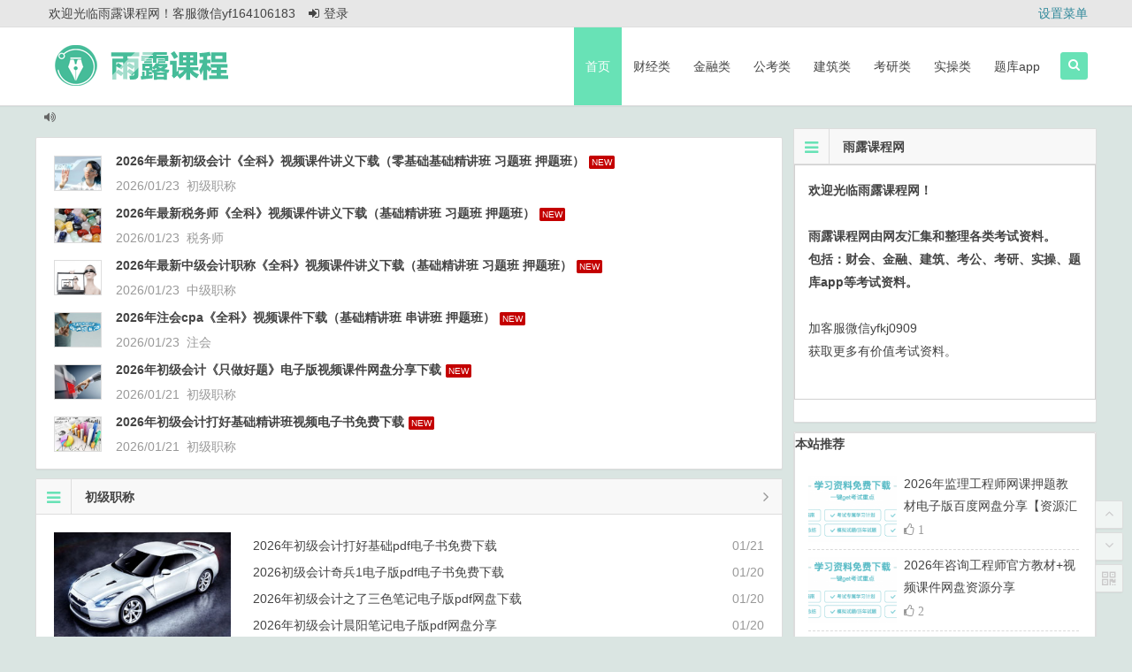

--- FILE ---
content_type: text/html; charset=UTF-8
request_url: https://www.yulukc.com/?paged=48
body_size: 17545
content:
<!DOCTYPE html>
<html lang="zh-CN">
<head>
<meta charset="UTF-8">
<meta name="viewport" content="width=device-width, initial-scale=1.0, minimum-scale=1.0, maximum-scale=1.0, user-scalable=no">
<meta http-equiv="Cache-Control" content="no-transform" />
<meta http-equiv="Cache-Control" content="no-siteapp" />
<title>雨露课程网 | 知识学习分享网 - 第48页</title>
<meta name="description" content="雨露课程网提供初级会计,中级会计,注会CPA,税务师,会计实操等学习资料分享" />
<meta name="keywords" content="会计知识分享网 " />
<link rel="shortcut icon" href="https://www.yulukc.com/wp-content/uploads/2022/03/favicon-4.ico">
<link rel="apple-touch-icon" sizes="114x114" href="https://www.yulukc.com/wp-content/uploads/2022/03/favicon-4.ico" />
<link rel="profile" href="http://gmpg.org/xfn/11">
<link rel="pingback" href="https://www.yulukc.com/xmlrpc.php">
<!--[if lt IE 9]>
<script src="https://www.yulukc.com/wp-content/themes/begin4.4/js/html5.js"></script>
<script src="https://www.yulukc.com/wp-content/themes/begin4.4/js/css3-mediaqueries.js"></script>
<![endif]-->
<meta name='robots' content='max-image-preview:large' />
<link rel='stylesheet' id='wp-block-library-css' href='https://www.yulukc.com/wp-includes/css/dist/block-library/style.min.css?ver=6.2.8' type='text/css' media='all' />
<link rel='stylesheet' id='classic-theme-styles-css' href='https://www.yulukc.com/wp-includes/css/classic-themes.min.css?ver=6.2.8' type='text/css' media='all' />
<style id='global-styles-inline-css' type='text/css'>
body{--wp--preset--color--black: #000000;--wp--preset--color--cyan-bluish-gray: #abb8c3;--wp--preset--color--white: #ffffff;--wp--preset--color--pale-pink: #f78da7;--wp--preset--color--vivid-red: #cf2e2e;--wp--preset--color--luminous-vivid-orange: #ff6900;--wp--preset--color--luminous-vivid-amber: #fcb900;--wp--preset--color--light-green-cyan: #7bdcb5;--wp--preset--color--vivid-green-cyan: #00d084;--wp--preset--color--pale-cyan-blue: #8ed1fc;--wp--preset--color--vivid-cyan-blue: #0693e3;--wp--preset--color--vivid-purple: #9b51e0;--wp--preset--gradient--vivid-cyan-blue-to-vivid-purple: linear-gradient(135deg,rgba(6,147,227,1) 0%,rgb(155,81,224) 100%);--wp--preset--gradient--light-green-cyan-to-vivid-green-cyan: linear-gradient(135deg,rgb(122,220,180) 0%,rgb(0,208,130) 100%);--wp--preset--gradient--luminous-vivid-amber-to-luminous-vivid-orange: linear-gradient(135deg,rgba(252,185,0,1) 0%,rgba(255,105,0,1) 100%);--wp--preset--gradient--luminous-vivid-orange-to-vivid-red: linear-gradient(135deg,rgba(255,105,0,1) 0%,rgb(207,46,46) 100%);--wp--preset--gradient--very-light-gray-to-cyan-bluish-gray: linear-gradient(135deg,rgb(238,238,238) 0%,rgb(169,184,195) 100%);--wp--preset--gradient--cool-to-warm-spectrum: linear-gradient(135deg,rgb(74,234,220) 0%,rgb(151,120,209) 20%,rgb(207,42,186) 40%,rgb(238,44,130) 60%,rgb(251,105,98) 80%,rgb(254,248,76) 100%);--wp--preset--gradient--blush-light-purple: linear-gradient(135deg,rgb(255,206,236) 0%,rgb(152,150,240) 100%);--wp--preset--gradient--blush-bordeaux: linear-gradient(135deg,rgb(254,205,165) 0%,rgb(254,45,45) 50%,rgb(107,0,62) 100%);--wp--preset--gradient--luminous-dusk: linear-gradient(135deg,rgb(255,203,112) 0%,rgb(199,81,192) 50%,rgb(65,88,208) 100%);--wp--preset--gradient--pale-ocean: linear-gradient(135deg,rgb(255,245,203) 0%,rgb(182,227,212) 50%,rgb(51,167,181) 100%);--wp--preset--gradient--electric-grass: linear-gradient(135deg,rgb(202,248,128) 0%,rgb(113,206,126) 100%);--wp--preset--gradient--midnight: linear-gradient(135deg,rgb(2,3,129) 0%,rgb(40,116,252) 100%);--wp--preset--duotone--dark-grayscale: url('#wp-duotone-dark-grayscale');--wp--preset--duotone--grayscale: url('#wp-duotone-grayscale');--wp--preset--duotone--purple-yellow: url('#wp-duotone-purple-yellow');--wp--preset--duotone--blue-red: url('#wp-duotone-blue-red');--wp--preset--duotone--midnight: url('#wp-duotone-midnight');--wp--preset--duotone--magenta-yellow: url('#wp-duotone-magenta-yellow');--wp--preset--duotone--purple-green: url('#wp-duotone-purple-green');--wp--preset--duotone--blue-orange: url('#wp-duotone-blue-orange');--wp--preset--font-size--small: 13px;--wp--preset--font-size--medium: 20px;--wp--preset--font-size--large: 36px;--wp--preset--font-size--x-large: 42px;--wp--preset--spacing--20: 0.44rem;--wp--preset--spacing--30: 0.67rem;--wp--preset--spacing--40: 1rem;--wp--preset--spacing--50: 1.5rem;--wp--preset--spacing--60: 2.25rem;--wp--preset--spacing--70: 3.38rem;--wp--preset--spacing--80: 5.06rem;--wp--preset--shadow--natural: 6px 6px 9px rgba(0, 0, 0, 0.2);--wp--preset--shadow--deep: 12px 12px 50px rgba(0, 0, 0, 0.4);--wp--preset--shadow--sharp: 6px 6px 0px rgba(0, 0, 0, 0.2);--wp--preset--shadow--outlined: 6px 6px 0px -3px rgba(255, 255, 255, 1), 6px 6px rgba(0, 0, 0, 1);--wp--preset--shadow--crisp: 6px 6px 0px rgba(0, 0, 0, 1);}:where(.is-layout-flex){gap: 0.5em;}body .is-layout-flow > .alignleft{float: left;margin-inline-start: 0;margin-inline-end: 2em;}body .is-layout-flow > .alignright{float: right;margin-inline-start: 2em;margin-inline-end: 0;}body .is-layout-flow > .aligncenter{margin-left: auto !important;margin-right: auto !important;}body .is-layout-constrained > .alignleft{float: left;margin-inline-start: 0;margin-inline-end: 2em;}body .is-layout-constrained > .alignright{float: right;margin-inline-start: 2em;margin-inline-end: 0;}body .is-layout-constrained > .aligncenter{margin-left: auto !important;margin-right: auto !important;}body .is-layout-constrained > :where(:not(.alignleft):not(.alignright):not(.alignfull)){max-width: var(--wp--style--global--content-size);margin-left: auto !important;margin-right: auto !important;}body .is-layout-constrained > .alignwide{max-width: var(--wp--style--global--wide-size);}body .is-layout-flex{display: flex;}body .is-layout-flex{flex-wrap: wrap;align-items: center;}body .is-layout-flex > *{margin: 0;}:where(.wp-block-columns.is-layout-flex){gap: 2em;}.has-black-color{color: var(--wp--preset--color--black) !important;}.has-cyan-bluish-gray-color{color: var(--wp--preset--color--cyan-bluish-gray) !important;}.has-white-color{color: var(--wp--preset--color--white) !important;}.has-pale-pink-color{color: var(--wp--preset--color--pale-pink) !important;}.has-vivid-red-color{color: var(--wp--preset--color--vivid-red) !important;}.has-luminous-vivid-orange-color{color: var(--wp--preset--color--luminous-vivid-orange) !important;}.has-luminous-vivid-amber-color{color: var(--wp--preset--color--luminous-vivid-amber) !important;}.has-light-green-cyan-color{color: var(--wp--preset--color--light-green-cyan) !important;}.has-vivid-green-cyan-color{color: var(--wp--preset--color--vivid-green-cyan) !important;}.has-pale-cyan-blue-color{color: var(--wp--preset--color--pale-cyan-blue) !important;}.has-vivid-cyan-blue-color{color: var(--wp--preset--color--vivid-cyan-blue) !important;}.has-vivid-purple-color{color: var(--wp--preset--color--vivid-purple) !important;}.has-black-background-color{background-color: var(--wp--preset--color--black) !important;}.has-cyan-bluish-gray-background-color{background-color: var(--wp--preset--color--cyan-bluish-gray) !important;}.has-white-background-color{background-color: var(--wp--preset--color--white) !important;}.has-pale-pink-background-color{background-color: var(--wp--preset--color--pale-pink) !important;}.has-vivid-red-background-color{background-color: var(--wp--preset--color--vivid-red) !important;}.has-luminous-vivid-orange-background-color{background-color: var(--wp--preset--color--luminous-vivid-orange) !important;}.has-luminous-vivid-amber-background-color{background-color: var(--wp--preset--color--luminous-vivid-amber) !important;}.has-light-green-cyan-background-color{background-color: var(--wp--preset--color--light-green-cyan) !important;}.has-vivid-green-cyan-background-color{background-color: var(--wp--preset--color--vivid-green-cyan) !important;}.has-pale-cyan-blue-background-color{background-color: var(--wp--preset--color--pale-cyan-blue) !important;}.has-vivid-cyan-blue-background-color{background-color: var(--wp--preset--color--vivid-cyan-blue) !important;}.has-vivid-purple-background-color{background-color: var(--wp--preset--color--vivid-purple) !important;}.has-black-border-color{border-color: var(--wp--preset--color--black) !important;}.has-cyan-bluish-gray-border-color{border-color: var(--wp--preset--color--cyan-bluish-gray) !important;}.has-white-border-color{border-color: var(--wp--preset--color--white) !important;}.has-pale-pink-border-color{border-color: var(--wp--preset--color--pale-pink) !important;}.has-vivid-red-border-color{border-color: var(--wp--preset--color--vivid-red) !important;}.has-luminous-vivid-orange-border-color{border-color: var(--wp--preset--color--luminous-vivid-orange) !important;}.has-luminous-vivid-amber-border-color{border-color: var(--wp--preset--color--luminous-vivid-amber) !important;}.has-light-green-cyan-border-color{border-color: var(--wp--preset--color--light-green-cyan) !important;}.has-vivid-green-cyan-border-color{border-color: var(--wp--preset--color--vivid-green-cyan) !important;}.has-pale-cyan-blue-border-color{border-color: var(--wp--preset--color--pale-cyan-blue) !important;}.has-vivid-cyan-blue-border-color{border-color: var(--wp--preset--color--vivid-cyan-blue) !important;}.has-vivid-purple-border-color{border-color: var(--wp--preset--color--vivid-purple) !important;}.has-vivid-cyan-blue-to-vivid-purple-gradient-background{background: var(--wp--preset--gradient--vivid-cyan-blue-to-vivid-purple) !important;}.has-light-green-cyan-to-vivid-green-cyan-gradient-background{background: var(--wp--preset--gradient--light-green-cyan-to-vivid-green-cyan) !important;}.has-luminous-vivid-amber-to-luminous-vivid-orange-gradient-background{background: var(--wp--preset--gradient--luminous-vivid-amber-to-luminous-vivid-orange) !important;}.has-luminous-vivid-orange-to-vivid-red-gradient-background{background: var(--wp--preset--gradient--luminous-vivid-orange-to-vivid-red) !important;}.has-very-light-gray-to-cyan-bluish-gray-gradient-background{background: var(--wp--preset--gradient--very-light-gray-to-cyan-bluish-gray) !important;}.has-cool-to-warm-spectrum-gradient-background{background: var(--wp--preset--gradient--cool-to-warm-spectrum) !important;}.has-blush-light-purple-gradient-background{background: var(--wp--preset--gradient--blush-light-purple) !important;}.has-blush-bordeaux-gradient-background{background: var(--wp--preset--gradient--blush-bordeaux) !important;}.has-luminous-dusk-gradient-background{background: var(--wp--preset--gradient--luminous-dusk) !important;}.has-pale-ocean-gradient-background{background: var(--wp--preset--gradient--pale-ocean) !important;}.has-electric-grass-gradient-background{background: var(--wp--preset--gradient--electric-grass) !important;}.has-midnight-gradient-background{background: var(--wp--preset--gradient--midnight) !important;}.has-small-font-size{font-size: var(--wp--preset--font-size--small) !important;}.has-medium-font-size{font-size: var(--wp--preset--font-size--medium) !important;}.has-large-font-size{font-size: var(--wp--preset--font-size--large) !important;}.has-x-large-font-size{font-size: var(--wp--preset--font-size--x-large) !important;}
.wp-block-navigation a:where(:not(.wp-element-button)){color: inherit;}
:where(.wp-block-columns.is-layout-flex){gap: 2em;}
.wp-block-pullquote{font-size: 1.5em;line-height: 1.6;}
</style>
<link rel='stylesheet' id='begin-style-css' href='https://www.yulukc.com/wp-content/themes/begin4.4/style.css?ver=4.4' type='text/css' media='all' />
<link rel='stylesheet' id='fonts-css' href='https://www.yulukc.com/wp-content/themes/begin4.4/css/fonts.css?ver=2017.03.20' type='text/css' media='all' />
<link rel='stylesheet' id='dw-css' href='https://www.yulukc.com/wp-content/themes/begin4.4/css/dw.css?ver=2017.03.20' type='text/css' media='all' />
<script type='text/javascript' src='https://www.yulukc.com/wp-content/themes/begin4.4/js/jquery.min.js?ver=1.10.1' id='jquery-js'></script>
<script type='text/javascript' async='async' src='https://www.yulukc.com/wp-content/themes/begin4.4/js/slides.js?ver=2017.03.20' id='slides-js'></script>
<script type='text/javascript' async='async' src='https://www.yulukc.com/wp-content/themes/begin4.4/js/jquery.qrcode.min.js?ver=2017.03.20' id='jquery.qrcode.min-js'></script>
<script type='text/javascript' async='async' src='https://www.yulukc.com/wp-content/themes/begin4.4/js/sticky.js?ver=1.6.0' id='sticky-js'></script>
<script type='text/javascript' src='https://www.yulukc.com/wp-content/themes/begin4.4/js/jquery-ias.js?ver=2.2.1' id='jquery-ias-js'></script>
<script type='text/javascript' async='async' src='https://www.yulukc.com/wp-content/themes/begin4.4/js/jquery.lazyload.js?ver=2017.03.20' id='lazyload-js'></script>
<script type='text/javascript' async='async' src='https://www.yulukc.com/wp-content/themes/begin4.4/js/tipso.js?ver=1.0.1' id='tipso-js'></script>
<script type='text/javascript' src='https://www.yulukc.com/wp-content/themes/begin4.4/js/script.js?ver=2017.03.20' id='script-js'></script>
<script type='text/javascript' async='async' src='https://www.yulukc.com/wp-content/themes/begin4.4/js/flexisel.js?ver=2017.03.20' id='flexisel-js'></script>
<style>#content, .header-sub, .top-nav, #top-menu, #mobile-nav, #main-search, #search-main, .breadcrumb, .footer-widget, .links-box {width: 1200px;}@media screen and (max-width: 1200px) {#content, .breadcrumb, .footer-widget, .links-box {width: 98%;}#top-menu{width: 98%;}.top-nav {width: 98%;}#main-search, #search-main, #mobile-nav {width: 98%;}.breadcrumb {width: 98%;}}</style><style>
a:hover,.top-menu a:hover,.show-more span,.cat-box .icon-cat,.single-content a,.single-content a:visited,#site-nav .down-menu > .current-menu-item > a,.entry-meta a,#site-nav .down-menu > .current-menu-item > a:hover,#site-nav .down-menu > li > a:hover,#site-nav .down-menu > li.sfHover > a, .cat-title .fa-bars,.widget-title .fa-bars,.at, .at a,#user-profile a:hover,#comments .fa-exclamation-circle, #comments .fa-check-square, #comments .fa-spinner, #comments .fa-pencil-square-o {color: #68e2b6;}
.sf-arrows > li > .sf-with-ul:focus:after,.sf-arrows > li:hover > .sf-with-ul:after,.sf-arrows > .sfHover > .sf-with-ul:after{border-top-color: #68e2b6;}
.thumbnail .cat,.format-cat,.format-img-cat {background: #68e2b6;opacity: 0.8;}
#login h1 a,.format-aside .post-format a,#searchform button,.li-icon-1,.li-icon-2,.li-icon-3,.new-icon, .title-l,.buttons a, .li-number, .post-format, .searchbar button {background: #68e2b6;}
.entry-more a, .qqonline a, #login input[type='submit'], .log-zd {background: #68e2b6;}
.entry-more a {	right: -1px;}
.entry-more a:hover {color: #fff;background: #595959;}
.entry-direct a:hover, #respond input[type='text']:focus, #respond textarea:focus {border: 1px solid #68e2b6;}
#down a,.page-links span,.reply a:hover,.widget_categories a:hover,.widget_links a:hover,#respond #submit:hover,.callbacks_tabs .callbacks_here a,#gallery .callbacks_here a,#fontsize:hover,.single-meta li a:hover,.meta-nav:hover,.nav-single i:hover, .widget_categories a:hover, .widget_links a:hover, .tagcloud a:hover, #sidebar .widget_nav_menu a:hover, .gr-cat-title a, .group-tab-hd .group-current, .img-tab-hd .img-current {background: #68e2b6;border: 1px solid #68e2b6;}
.comment-tool a, .link-all a:hover, .link-f a:hover, .ias-trigger-next a:hover, .type-cat a:hover, .type-cat a:hover, .child-cat a:hover {background: #68e2b6;border: 1px solid #68e2b6;}
#site-nav .down-menu > .current-menu-item > a, #site-nav .down-menu > .current-menu-item > a:hover,.deanm .deanm-main a {background: #68e2b6;}
.entry-header h1 {border-left: 5px solid #68e2b6;border-right: 5px solid #68e2b6;}
.slider-caption, .grid,icon-zan, .grid-cat, .entry-title-img, .header-sub h1 {background: #68e2b6;opacity: 0.9;}
@media screen and (min-width: 900px) {#scroll li a:hover, .nav-search {background: #68e2b6;border: 1px solid #68e2b6;}.custom-more a, .cat-more a,.author-m a {background: #68e2b6;}}
@media screen and (max-width: 900px) {#navigation-toggle:hover,.nav-search:hover,.mobile-login a:hover,.nav-mobile:hover, {color: #68e2b6;}}
@media screen and (min-width: 550px) {.pagination span.current, .pagination a:hover {background: #68e2b6;border: 1px solid #68e2b6;}}
@media screen and (max-width: 550px) {.pagination .prev,.pagination .next {background: #68e2b6;}}
.single-content h3, .single-content .directory {border-left: 5px solid #68e2b6;}
.page-links  a:hover span {background: #a3a3a3;border: 1px solid #a3a3a3;}
.single-content a:hover {color: #555;}
.format-aside .post-format a:hover,.cat-more a:hover,.custom-more a:hover {color: #fff;}</style><style type="text/css" id="custom-background-css">
body.custom-background { background-color: #dae5e2; }
</style>
	</head>
<body class="home blog paged custom-background paged-48">
<div id="page" class="hfeed site">
	<header id="masthead" class="site-header">

	<nav id="top-header">
		<div class="top-nav">
							<div id="user-profile">
					<div class="user-login">欢迎光临雨露课程网！客服微信yf164106183</div>
			
						<div class="nav-set">
			 	<div class="nav-login">
			 					<a href="https://www.yulukc.com/wp-login.php?redirect_to=https%3A%2F%2Fwww.yulukc.com" title="Login"><i class="fa fa-sign-in"></i>登录</a>
								</div>
			</div>
				<span class="weibo">
	<wb:follow-button uid="" width="67" height="24" ></wb:follow-button>
</span>	<div class="clear"></div>
</div>			
			<ul class="default-menu"><li><a href="https://www.yulukc.com/wp-admin/nav-menus.php">设置菜单</a></li></ul>		</div>
	</nav><!-- #top-header -->

	<div id="menu-box">
		<div id="top-menu">
			<span class="nav-search"><i class="fa fa-search"></i></span>
																		<span class="mobile-login"><a href="https://www.yulukc.com/wp-login.php?redirect_to=https%3A%2F%2Fwww.yulukc.com" title="Login"><i class="fa fa-user"></i></a></span>
																		<div class="logo-site">
																			<h1 class="site-title">
															<a href="https://www.yulukc.com/"><img src="http://www.yulukc.com/wp-content/uploads/2022/03/444.png" title="雨露课程网-会计类知识学习分享网站" alt="雨露课程网-会计类知识学习分享网站" rel="home" /><span class="site-name">雨露课程网-会计类知识学习分享网站</span></a>
													</h1>
														</div><!-- .logo-site -->

			<div id="site-nav-wrap">
				<div id="sidr-close"><a href="#sidr-close" class="toggle-sidr-close">×</a></div>
				<nav id="site-nav" class="main-nav">
															<a href="#sidr-main" id="navigation-toggle" class="bars"><i class="fa fa-bars"></i></a>
														<div class="menu-%e9%a6%96%e9%a1%b5-container"><ul id="menu-%e9%a6%96%e9%a1%b5" class="down-menu nav-menu"><li id="menu-item-239" class="menu-item menu-item-type-custom menu-item-object-custom current-menu-item menu-item-home menu-item-239"><a href="http://www.yulukc.com/">首页</a></li>
<li id="menu-item-209" class="menu-item menu-item-type-taxonomy menu-item-object-category menu-item-has-children menu-item-209"><a href="https://www.yulukc.com/?cat=9">财经类</a>
<ul class="sub-menu">
	<li id="menu-item-211" class="menu-item menu-item-type-taxonomy menu-item-object-category menu-item-211"><a href="https://www.yulukc.com/?cat=12">初级会计职称</a></li>
	<li id="menu-item-210" class="menu-item menu-item-type-taxonomy menu-item-object-category menu-item-210"><a href="https://www.yulukc.com/?cat=16">中级会计职称</a></li>
	<li id="menu-item-216" class="menu-item menu-item-type-taxonomy menu-item-object-category menu-item-216"><a href="https://www.yulukc.com/?cat=26">高级会计职称</a></li>
	<li id="menu-item-213" class="menu-item menu-item-type-taxonomy menu-item-object-category menu-item-213"><a href="https://www.yulukc.com/?cat=27">注会</a></li>
	<li id="menu-item-212" class="menu-item menu-item-type-taxonomy menu-item-object-category menu-item-212"><a href="https://www.yulukc.com/?cat=29">审计师</a></li>
	<li id="menu-item-214" class="menu-item menu-item-type-taxonomy menu-item-object-category menu-item-214"><a href="https://www.yulukc.com/?cat=28">税务师</a></li>
	<li id="menu-item-215" class="menu-item menu-item-type-taxonomy menu-item-object-category menu-item-215"><a href="https://www.yulukc.com/?cat=30">经济师</a></li>
	<li id="menu-item-358" class="menu-item menu-item-type-taxonomy menu-item-object-category menu-item-358"><a href="https://www.yulukc.com/?cat=101">资产评估师</a></li>
</ul>
</li>
<li id="menu-item-217" class="menu-item menu-item-type-taxonomy menu-item-object-category menu-item-has-children menu-item-217"><a href="https://www.yulukc.com/?cat=1">金融类</a>
<ul class="sub-menu">
	<li id="menu-item-219" class="menu-item menu-item-type-taxonomy menu-item-object-category menu-item-219"><a href="https://www.yulukc.com/?cat=31">基金从业</a></li>
	<li id="menu-item-220" class="menu-item menu-item-type-taxonomy menu-item-object-category menu-item-220"><a href="https://www.yulukc.com/?cat=32">证券从业</a></li>
	<li id="menu-item-221" class="menu-item menu-item-type-taxonomy menu-item-object-category menu-item-221"><a href="https://www.yulukc.com/?cat=22">银行从业</a></li>
	<li id="menu-item-218" class="menu-item menu-item-type-taxonomy menu-item-object-category menu-item-218"><a href="https://www.yulukc.com/?cat=33">司法考试</a></li>
</ul>
</li>
<li id="menu-item-201" class="menu-item menu-item-type-taxonomy menu-item-object-category menu-item-has-children menu-item-201"><a href="https://www.yulukc.com/?cat=15">公考类</a>
<ul class="sub-menu">
	<li id="menu-item-202" class="menu-item menu-item-type-taxonomy menu-item-object-category menu-item-202"><a href="https://www.yulukc.com/?cat=24">公务员考试</a></li>
	<li id="menu-item-203" class="menu-item menu-item-type-taxonomy menu-item-object-category menu-item-203"><a href="https://www.yulukc.com/?cat=25">教师资格</a></li>
	<li id="menu-item-3243" class="menu-item menu-item-type-taxonomy menu-item-object-category menu-item-3243"><a href="https://www.yulukc.com/?cat=1709">社工/遴选/事业单位</a></li>
</ul>
</li>
<li id="menu-item-206" class="menu-item menu-item-type-taxonomy menu-item-object-category menu-item-has-children menu-item-206"><a href="https://www.yulukc.com/?cat=10">建筑类</a>
<ul class="sub-menu">
	<li id="menu-item-340" class="menu-item menu-item-type-taxonomy menu-item-object-category menu-item-340"><a href="https://www.yulukc.com/?cat=92">一建</a></li>
	<li id="menu-item-207" class="menu-item menu-item-type-taxonomy menu-item-object-category menu-item-207"><a href="https://www.yulukc.com/?cat=21">二建</a></li>
	<li id="menu-item-341" class="menu-item menu-item-type-taxonomy menu-item-object-category menu-item-341"><a href="https://www.yulukc.com/?cat=93">消防/造价/环评/咨询/监理等</a></li>
</ul>
</li>
<li id="menu-item-208" class="menu-item menu-item-type-taxonomy menu-item-object-category menu-item-208"><a href="https://www.yulukc.com/?cat=14">考研类</a></li>
<li id="menu-item-204" class="menu-item menu-item-type-taxonomy menu-item-object-category menu-item-has-children menu-item-204"><a href="https://www.yulukc.com/?cat=17">实操类</a>
<ul class="sub-menu">
	<li id="menu-item-205" class="menu-item menu-item-type-taxonomy menu-item-object-category menu-item-205"><a href="https://www.yulukc.com/?cat=23">基础入门</a></li>
</ul>
</li>
<li id="menu-item-222" class="menu-item menu-item-type-taxonomy menu-item-object-category menu-item-has-children menu-item-222"><a href="https://www.yulukc.com/?cat=11">题库app</a>
<ul class="sub-menu">
	<li id="menu-item-223" class="menu-item menu-item-type-taxonomy menu-item-object-category menu-item-223"><a href="https://www.yulukc.com/?cat=20">题库下载</a></li>
</ul>
</li>
</ul></div>				</nav><!-- #site-nav -->
			</div><!-- #site-nav-wrap -->
			<div class="clear"></div>
		</div><!-- #top-menu -->
	</div><!-- #menu-box -->
</header><!-- #masthead -->

<div id="search-main">
	<div class="searchbar">
	<form method="get" id="searchform" action="https://www.yulukc.com/">
		<span>
			<input type="text" value="" name="s" id="s" placeholder="输入搜索内容" required />
			<button type="submit" id="searchsubmit">搜索</button>
		</span>

			</form>
</div>		<div class="clear"></div>
</div>		<nav class="breadcrumb">
		<div class="bull"><i class="fa fa-volume-up"></i></div><div id="scrolldiv">
	<div class="scrolltext">
		<ul>
								</ul>
	</div>
</div>
<script type="text/javascript">$(document).ready(function() {$("#scrolldiv").textSlider({line: 1, speed: 300, timer: 6000});})</script>	</nav>
		
		<div id="content" class="site-content">
	<div id="primary" class="content-area">
		<main id="main" class="site-main" role="main">
			<!-- 幻灯 -->
							<div id="slideshow"  class="wow fadeInUp" data-wow-delay="0.3s">
	<ul class="rslides" id="slider">
												</ul>
</div>						<!-- 置顶 -->
			<div id="at-top">
			<div class="clear"></div>
</div>			<!-- 最新文章 -->
							<div class="cms-new-box wow fadeInUp" data-wow-delay="0.3s">
	<h3 class="cms-new-title">最新文章</h3>
	<div class="clear"></div>
	<div class="cat-box">
		<div class="cat-site">
																<div id="post-3860" class="cms-new-list wow fadeInUp" data-wow-delay="0.3s">
				<figure class="thumbnail cms-new-thumbnail">
					<a href="https://www.yulukc.com/?p=3860"><img src="https://www.yulukc.com/wp-content/themes/begin4.4/img/random/8.jpg" alt="2026年最新初级会计《全科》视频课件讲义下载（零基础基础精讲班 习题班 押题班）" /></a>				</figure>

				<div class="cms-list-title">
					<h2><a href="https://www.yulukc.com/?p=3860" rel="bookmark">2026年最新初级会计《全科》视频课件讲义下载（零基础基础精讲班 习题班 押题班）</a><span class="cms-new-icon">NEW</span></h2>
					<span class="cms-list-date">2026/01/23</span><span class="cms-list-cat"><a href="https://www.yulukc.com/?cat=12">初级职称</a></span>
				</div>
			</div>
			<div class="clear"></div>
					<div id="post-3858" class="cms-new-list wow fadeInUp" data-wow-delay="0.3s">
				<figure class="thumbnail cms-new-thumbnail">
					<a href="https://www.yulukc.com/?p=3858"><img src="https://www.yulukc.com/wp-content/themes/begin4.4/img/random/5.jpg" alt="2026年最新税务师《全科》视频课件讲义下载（基础精讲班 习题班 押题班）" /></a>				</figure>

				<div class="cms-list-title">
					<h2><a href="https://www.yulukc.com/?p=3858" rel="bookmark">2026年最新税务师《全科》视频课件讲义下载（基础精讲班 习题班 押题班）</a><span class="cms-new-icon">NEW</span></h2>
					<span class="cms-list-date">2026/01/23</span><span class="cms-list-cat"><a href="https://www.yulukc.com/?cat=28">税务师</a></span>
				</div>
			</div>
			<div class="clear"></div>
					<div id="post-3856" class="cms-new-list wow fadeInUp" data-wow-delay="0.3s">
				<figure class="thumbnail cms-new-thumbnail">
					<a href="https://www.yulukc.com/?p=3856"><img src="https://www.yulukc.com/wp-content/themes/begin4.4/img/random/3.jpg" alt="2026年最新中级会计职称《全科》视频课件讲义下载（基础精讲班 习题班 押题班）" /></a>				</figure>

				<div class="cms-list-title">
					<h2><a href="https://www.yulukc.com/?p=3856" rel="bookmark">2026年最新中级会计职称《全科》视频课件讲义下载（基础精讲班 习题班 押题班）</a><span class="cms-new-icon">NEW</span></h2>
					<span class="cms-list-date">2026/01/23</span><span class="cms-list-cat"><a href="https://www.yulukc.com/?cat=16">中级职称</a></span>
				</div>
			</div>
			<div class="clear"></div>
					<div id="post-3854" class="cms-new-list wow fadeInUp" data-wow-delay="0.3s">
				<figure class="thumbnail cms-new-thumbnail">
					<a href="https://www.yulukc.com/?p=3854"><img src="https://www.yulukc.com/wp-content/themes/begin4.4/img/random/7.jpg" alt="2026年注会cpa《全科》视频课件下载（基础精讲班 串讲班 押题班）" /></a>				</figure>

				<div class="cms-list-title">
					<h2><a href="https://www.yulukc.com/?p=3854" rel="bookmark">2026年注会cpa《全科》视频课件下载（基础精讲班 串讲班 押题班）</a><span class="cms-new-icon">NEW</span></h2>
					<span class="cms-list-date">2026/01/23</span><span class="cms-list-cat"><a href="https://www.yulukc.com/?cat=27">注会</a></span>
				</div>
			</div>
			<div class="clear"></div>
					<div id="post-3852" class="cms-new-list wow fadeInUp" data-wow-delay="0.3s">
				<figure class="thumbnail cms-new-thumbnail">
					<a href="https://www.yulukc.com/?p=3852"><img src="https://www.yulukc.com/wp-content/themes/begin4.4/img/random/19.jpg" alt="2026年初级会计《只做好题》电子版视频课件网盘分享下载" /></a>				</figure>

				<div class="cms-list-title">
					<h2><a href="https://www.yulukc.com/?p=3852" rel="bookmark">2026年初级会计《只做好题》电子版视频课件网盘分享下载</a><span class="cms-new-icon">NEW</span></h2>
					<span class="cms-list-date">2026/01/21</span><span class="cms-list-cat"><a href="https://www.yulukc.com/?cat=12">初级职称</a></span>
				</div>
			</div>
			<div class="clear"></div>
					<div id="post-3850" class="cms-new-list wow fadeInUp" data-wow-delay="0.3s">
				<figure class="thumbnail cms-new-thumbnail">
					<a href="https://www.yulukc.com/?p=3850"><img src="https://www.yulukc.com/wp-content/themes/begin4.4/img/random/4.jpg" alt="2026年初级会计打好基础精讲班视频电子书免费下载" /></a>				</figure>

				<div class="cms-list-title">
					<h2><a href="https://www.yulukc.com/?p=3850" rel="bookmark">2026年初级会计打好基础精讲班视频电子书免费下载</a><span class="cms-new-icon">NEW</span></h2>
					<span class="cms-list-date">2026/01/21</span><span class="cms-list-cat"><a href="https://www.yulukc.com/?cat=12">初级职称</a></span>
				</div>
			</div>
			<div class="clear"></div>
				</div>
	</div>
</div>
<div class="wow fadeInUp" data-wow-delay="0.5s"></div>						<!-- 单栏小工具  -->
							<!-- 单栏分类5篇 -->
							<div class="line-one">
						<div class="cat-box wow fadeInUp" data-wow-delay="0.3s">
		<h3 class="cat-title"><a href="https://www.yulukc.com/?cat=12" title=""><i class="fa fa-bars"></i>初级职称<i class="fa fa-angle-right"></i></a></h3>
		<div class="clear"></div>
		<div class="cat-site">
			<div class="line-one-img one-img-5">
									<figure class="line-one-thumbnail">
						<a href="https://www.yulukc.com/?p=3848"><img src="https://www.yulukc.com/wp-content/themes/begin4.4/img/random/6.jpg" alt="2026年初级会计打好基础pdf电子书免费下载" /></a>					</figure>
									<figure class="line-one-thumbnail">
						<a href="https://www.yulukc.com/?p=3845"><img src="https://www.yulukc.com/wp-content/themes/begin4.4/img/random/13.jpg" alt="2026初级会计奇兵1电子版pdf电子书免费下载" /></a>					</figure>
								<div class="clear"></div>
			</div>
			<ul class="cat-one-list">
													<li class="list-date">01/21</li>					<li class="list-cat-title"><a href="https://www.yulukc.com/?p=3848" rel="bookmark">2026年初级会计打好基础pdf电子书免费下载</a></li>									<li class="list-date">01/20</li>					<li class="list-cat-title"><a href="https://www.yulukc.com/?p=3845" rel="bookmark">2026初级会计奇兵1电子版pdf电子书免费下载</a></li>									<li class="list-date">01/20</li>					<li class="list-cat-title"><a href="https://www.yulukc.com/?p=3842" rel="bookmark">2026年初级会计之了三色笔记电子版pdf网盘下载</a></li>									<li class="list-date">01/20</li>					<li class="list-cat-title"><a href="https://www.yulukc.com/?p=3835" rel="bookmark">2026年初级会计晨阳笔记电子版pdf网盘分享</a></li>									<li class="list-date">01/13</li>					<li class="list-cat-title"><a href="https://www.yulukc.com/?p=3832" rel="bookmark">2026年初级会计必刷550pdf电子书网盘免费提取码下载</a></li>											</ul>
			<div class="clear"></div>
		</div>
	</div>
	<div class="cat-box wow fadeInUp" data-wow-delay="0.3s">
		<h3 class="cat-title"><a href="https://www.yulukc.com/?cat=16" title=""><i class="fa fa-bars"></i>中级职称<i class="fa fa-angle-right"></i></a></h3>
		<div class="clear"></div>
		<div class="cat-site">
			<div class="line-one-img one-img-5">
									<figure class="line-one-thumbnail">
						<a href="https://www.yulukc.com/?p=3820"><img src="https://www.yulukc.com/wp-content/themes/begin4.4/img/random/20.jpg" alt="2026年中级会计轻一教材电子版pdf免费下载" /></a>					</figure>
									<figure class="line-one-thumbnail">
						<a href="https://www.yulukc.com/?p=3818"><img src="https://www.yulukc.com/wp-content/themes/begin4.4/img/random/10.jpg" alt="2026年中级会计《全科》轻一教材pdf电子书免费下载" /></a>					</figure>
								<div class="clear"></div>
			</div>
			<ul class="cat-one-list">
													<li class="list-date">01/11</li>					<li class="list-cat-title"><a href="https://www.yulukc.com/?p=3820" rel="bookmark">2026年中级会计轻一教材电子版pdf免费下载</a></li>									<li class="list-date">01/11</li>					<li class="list-cat-title"><a href="https://www.yulukc.com/?p=3818" rel="bookmark">2026年中级会计《全科》轻一教材pdf电子书免费下载</a></li>									<li class="list-date">12/16</li>					<li class="list-cat-title"><a href="https://www.yulukc.com/?p=3748" rel="bookmark">2026年中级会计核心考点教材电子书网盘免费分享</a></li>									<li class="list-date">12/16</li>					<li class="list-cat-title"><a href="https://www.yulukc.com/?p=3742" rel="bookmark">2026年中级会计《财管》应试精讲班视频教材网盘提取码</a></li>									<li class="list-date">12/16</li>					<li class="list-cat-title"><a href="https://www.yulukc.com/?p=3740" rel="bookmark">2026年中级会计《实务》应试精讲班视频教材网盘提取码</a></li>											</ul>
			<div class="clear"></div>
		</div>
	</div>
				</div>
						<!-- 单栏分类10篇 -->
							<div class="line-one">
						<div class="cat-box wow fadeInUp" data-wow-delay="0.3s">
		<h3 class="cat-title"><a href="https://www.yulukc.com/?cat=27" title=""><i class="fa fa-bars"></i>注会<i class="fa fa-angle-right"></i></a></h3>
		<div class="clear"></div>
		<div class="cat-site">
			<div class="line-one-img">
									<figure class="line-one-thumbnail">
						<a href="https://www.yulukc.com/?p=3830"><img src="https://www.yulukc.com/wp-content/themes/begin4.4/img/random/19.jpg" alt="2026年注会cap基础精讲班/习题班/串讲班/押题班网盘下载" /></a>					</figure>
									<figure class="line-one-thumbnail">
						<a href="https://www.yulukc.com/?p=3799"><img src="https://www.yulukc.com/wp-content/themes/begin4.4/img/random/13.jpg" alt="注会搭配指南：一年四科搭配方案——会计+财管+税法+战略" /></a>					</figure>
								<div class="clear"></div>
			</div>
			<ul class="cat-one-list">
													<li class="list-date">01/13</li>					<li class="list-cat-title"><a href="https://www.yulukc.com/?p=3830" rel="bookmark">2026年注会cap基础精讲班/习题班/串讲班/押题班网盘下载</a></li>									<li class="list-date">01/08</li>					<li class="list-cat-title"><a href="https://www.yulukc.com/?p=3799" rel="bookmark">注会搭配指南：一年四科搭配方案——会计+财管+税法+战略</a></li>									<li class="list-date">01/08</li>					<li class="list-cat-title"><a href="https://www.yulukc.com/?p=3797" rel="bookmark">注会搭配指南：一年三科搭配方案——】财管+税法+战略</a></li>									<li class="list-date">01/08</li>					<li class="list-cat-title"><a href="https://www.yulukc.com/?p=3795" rel="bookmark">注会搭配指南：一年三科搭配方案——会计+税法+经济法</a></li>									<li class="list-date">01/08</li>					<li class="list-cat-title"><a href="https://www.yulukc.com/?p=3791" rel="bookmark">注会搭配指南：一年两科搭配方案——【方案三】会计+战略</a></li>									<li class="list-date">01/08</li>					<li class="list-cat-title"><a href="https://www.yulukc.com/?p=3789" rel="bookmark">注会搭配指南：一年两科搭配方案——财管+战略</a></li>									<li class="list-date">01/08</li>					<li class="list-cat-title"><a href="https://www.yulukc.com/?p=3786" rel="bookmark">注会搭配指南：一年两科搭配方案&#8212;税法+经济法</a></li>									<li class="list-date">11/23</li>					<li class="list-cat-title"><a href="https://www.yulukc.com/?p=3694" rel="bookmark">2026年注会良善精讲班押题班网盘提取码下载</a></li>									<li class="list-date">11/23</li>					<li class="list-cat-title"><a href="https://www.yulukc.com/?p=3695" rel="bookmark">2026年注会《经济法》《战略》良善精讲班押题班网盘提取码下载</a></li>									<li class="list-date">11/23</li>					<li class="list-cat-title"><a href="https://www.yulukc.com/?p=3692" rel="bookmark">2026年注会轻一教材辅导书电子书pdf免费下载</a></li>											</ul>
			<div class="clear"></div>
		</div>
	</div>
	<div class="cat-box wow fadeInUp" data-wow-delay="0.3s">
		<h3 class="cat-title"><a href="https://www.yulukc.com/?cat=28" title=""><i class="fa fa-bars"></i>税务师<i class="fa fa-angle-right"></i></a></h3>
		<div class="clear"></div>
		<div class="cat-site">
			<div class="line-one-img">
									<figure class="line-one-thumbnail">
						<a href="https://www.yulukc.com/?p=3619"><img src="https://www.yulukc.com/wp-content/themes/begin4.4/img/random/5.jpg" alt="税务师考前押题密训那个网校的好？通过率高？" /></a>					</figure>
									<figure class="line-one-thumbnail">
						<a href="https://www.yulukc.com/?p=3601"><img src="https://www.yulukc.com/wp-content/themes/begin4.4/img/random/10.jpg" alt="【百度网盘】2025年税务师考前冲刺密训网盘提取码" /></a>					</figure>
								<div class="clear"></div>
			</div>
			<ul class="cat-one-list">
													<li class="list-date">10/06</li>					<li class="list-cat-title"><a href="https://www.yulukc.com/?p=3619" rel="bookmark">税务师考前押题密训那个网校的好？通过率高？</a></li>									<li class="list-date">09/26</li>					<li class="list-cat-title"><a href="https://www.yulukc.com/?p=3601" rel="bookmark">【百度网盘】2025年税务师考前冲刺密训网盘提取码</a></li>									<li class="list-date">09/26</li>					<li class="list-cat-title"><a href="https://www.yulukc.com/?p=3597" rel="bookmark">【百度网盘】2025年税务师内部押题密训网盘提取码</a></li>									<li class="list-date">09/23</li>					<li class="list-cat-title"><a href="https://www.yulukc.com/?p=3590" rel="bookmark">2025年税务师《全科》夺魁网课魔考密训押题密训提取码下载</a></li>									<li class="list-date">09/23</li>					<li class="list-cat-title"><a href="https://www.yulukc.com/?p=3588" rel="bookmark">2025年税务师涉税实务刘阳押题密训网盘提取码下载</a></li>									<li class="list-date">09/16</li>					<li class="list-cat-title"><a href="https://www.yulukc.com/?p=3574" rel="bookmark">2025年税务师税一税二全科《四色笔记》pdf免费网盘链接</a></li>									<li class="list-date">09/16</li>					<li class="list-cat-title"><a href="https://www.yulukc.com/?p=3571" rel="bookmark">2025年税务师东奥《涉税法律常用知识点总结》pdf网盘免费分享</a></li>									<li class="list-date">09/03</li>					<li class="list-cat-title"><a href="https://www.yulukc.com/?p=3558" rel="bookmark">2025年税务师轻四pdf电子书网课下载</a></li>									<li class="list-date">09/03</li>					<li class="list-cat-title"><a href="https://www.yulukc.com/?p=3556" rel="bookmark">2025年税务师《税一》基础必修课视频网盘提取码</a></li>									<li class="list-date">09/02</li>					<li class="list-cat-title"><a href="https://www.yulukc.com/?p=3554" rel="bookmark">2025年税务师正保梦四最后八套卷pdf电子书免费下载</a></li>											</ul>
			<div class="clear"></div>
		</div>
	</div>
				</div>
						<!-- 图片日志 -->
						<!-- 两栏小工具 -->
							<!-- 视频日志 -->
						<!-- 主体两栏分类 -->
							<div class="line-small">
					<div class="xl2 xm2">
	<div class="cat-box wow fadeInUp" data-wow-delay="0.3s">
		<h3 class="cat-title"><a href="https://www.yulukc.com/?cat=15" title=""><i class="fa fa-bars"></i>公考类<i class="fa fa-angle-right"></i></a></h3>
		<div class="clear"></div>
		<div class="cat-site">
													<figure class="small-thumbnail"><a class="random-img" href="https://www.yulukc.com/?p=3615"><img src="https://www.yulukc.com/wp-content/themes/begin4.4/img/random/long.jpg" alt="2026年河南省国考公务员网课+岗位表网盘提取码下载" /></a></figure>
							<h2 class="entry-small-title"><a href="https://www.yulukc.com/?p=3615" rel="bookmark">2026年河南省国考公务员网课+岗位表网盘提取码下载</a></h2>																
			<div class="clear"></div>
			<ul class="cat-list">
													<li class="list-date">10/05</li>					<li class="list-title"><i class="fa fa-angle-right"></i><a href="https://www.yulukc.com/?p=3613" rel="bookmark">2026年北京市国考公务员网课+岗位表网盘提取码下载</a></li>									<li class="list-date">10/05</li>					<li class="list-title"><i class="fa fa-angle-right"></i><a href="https://www.yulukc.com/?p=3611" rel="bookmark">2026年广东省国考公务员网课+岗位表网盘提取码下载</a></li>									<li class="list-date">10/05</li>					<li class="list-title"><i class="fa fa-angle-right"></i><a href="https://www.yulukc.com/?p=3608" rel="bookmark">2026年度考试录用公务员招考岗位简章表/国考报名时间</a></li>									<li class="list-date">10/02</li>					<li class="list-title"><i class="fa fa-angle-right"></i><a href="https://www.yulukc.com/?p=3606" rel="bookmark">2026年国考公务员备考攻略</a></li>									<li class="list-date">09/26</li>					<li class="list-title"><i class="fa fa-angle-right"></i><a href="https://www.yulukc.com/?p=3603" rel="bookmark">2026年国考公考事业编考试网课精讲班百度网盘下载</a></li>											</ul>
		</div>
	</div>
</div>
<div class="xl2 xm2">
	<div class="cat-box wow fadeInUp" data-wow-delay="0.3s">
		<h3 class="cat-title"><a href="https://www.yulukc.com/?cat=10" title=""><i class="fa fa-bars"></i>建筑类<i class="fa fa-angle-right"></i></a></h3>
		<div class="clear"></div>
		<div class="cat-site">
													<figure class="small-thumbnail"><a class="random-img" href="https://www.yulukc.com/?p=3783"><img src="https://www.yulukc.com/wp-content/themes/begin4.4/img/random/long.jpg" alt="2026年一建《建筑》精讲班视频课件教材网盘提取码下载" /></a></figure>
							<h2 class="entry-small-title"><a href="https://www.yulukc.com/?p=3783" rel="bookmark">2026年一建《建筑》精讲班视频课件教材网盘提取码下载</a></h2>																
			<div class="clear"></div>
			<ul class="cat-list">
													<li class="list-date">01/08</li>					<li class="list-title"><i class="fa fa-angle-right"></i><a href="https://www.yulukc.com/?p=3781" rel="bookmark">一建各科目讲师推荐</a></li>									<li class="list-date">01/08</li>					<li class="list-title"><i class="fa fa-angle-right"></i><a href="https://www.yulukc.com/?p=3779" rel="bookmark">2026年最新一建讲师推荐【网课分享】</a></li>									<li class="list-date">01/08</li>					<li class="list-title"><i class="fa fa-angle-right"></i><a href="https://www.yulukc.com/?p=3777" rel="bookmark">2026年一建《法规》教材视频课件网盘提取码下载</a></li>									<li class="list-date">01/08</li>					<li class="list-title"><i class="fa fa-angle-right"></i><a href="https://www.yulukc.com/?p=3771" rel="bookmark">2026年一建教材视频课件网盘提取码下载</a></li>									<li class="list-date">12/20</li>					<li class="list-title"><i class="fa fa-angle-right"></i><a href="https://www.yulukc.com/?p=3755" rel="bookmark">2026年监理工程师《土木控制》视频课件网盘提取码免费分享</a></li>											</ul>
		</div>
	</div>
</div>
<div class="clear"></div>				</div>
						<!-- TAB切换 -->
			
		</main><!-- .site-main -->
	</div><!-- .content-area -->
<!-- 侧边小工具 -->
<div id="sidebar" class="widget-area cms-sidebar">
	<div class="wow fadeInUp" data-wow-delay="0.5s">
		<aside id="block-58" class="widget widget_block wow fadeInUp" data-wow-delay="0.3s"><h3 class="widget-title"><i class="fa fa-bars"></i>雨露课程网</h3><div class="wp-widget-group__inner-blocks">
<div class="wp-block-group is-layout-constrained"><div class="wp-block-group__inner-container">
<pre class="wp-block-preformatted"><strong>欢迎光临雨露课程网！

雨露课程网由网友汇集和整理各类考试资料。
包括：财会、金融、建筑、考公、考研、实操、题库app等考试资料。</strong>

加客服微信yfkj0909
获取更多有价值考试资料。<strong>

</strong></pre>
</div></div>
</div><div class="clear"></div></aside><aside id="block-53" class="widget widget_block wow fadeInUp" data-wow-delay="0.3s">
<div class="wp-block-group is-layout-constrained"><div class="wp-block-group__inner-container"><div class="widget hot_commend"><h2 class="widgettitle">本站推荐</h2>
<div id="hot" class="hot_commend">
	<ul>
					<li>
				<span class="thumbnail">
					<a href="https://www.yulukc.com/?p=3751"><img decoding="async" src="https://www.yulukc.com/wp-content/themes/begin4.4/timthumb.php?src=https://www.yulukc.com/wp-content/uploads/2024/12/2222.png&w=280&h=210&a=&zc=1" alt="2026年监理工程师网课押题教材电子版百度网盘分享【资源汇总帖】" /></a>				</span>
				<span class="hot-title"><a href="https://www.yulukc.com/?p=3751" rel="bookmark">2026年监理工程师网课押题教材电子版百度网盘分享【资源汇总帖】</a></span>
								<i class="fa fa-thumbs-o-up">&nbsp;1</i>
			</li>
					<li>
				<span class="thumbnail">
					<a href="https://www.yulukc.com/?p=3012"><img decoding="async" src="https://www.yulukc.com/wp-content/themes/begin4.4/timthumb.php?src=https://www.yulukc.com/wp-content/uploads/2024/12/2222.png&w=280&h=210&a=&zc=1" alt="2026年咨询工程师官方教材+视频课件网盘资源分享" /></a>				</span>
				<span class="hot-title"><a href="https://www.yulukc.com/?p=3012" rel="bookmark">2026年咨询工程师官方教材+视频课件网盘资源分享</a></span>
								<i class="fa fa-thumbs-o-up">&nbsp;2</i>
			</li>
					<li>
				<span class="thumbnail">
					<a href="https://www.yulukc.com/?p=2876"><img decoding="async" src="https://www.yulukc.com/wp-content/themes/begin4.4/img/random/7.jpg" alt="2025年税务师完整版教材辅导书pdf免费网盘下载【整合贴】" /></a>				</span>
				<span class="hot-title"><a href="https://www.yulukc.com/?p=2876" rel="bookmark">2025年税务师完整版教材辅导书pdf免费网盘下载【整合贴】</a></span>
								<i class="fa fa-thumbs-o-up">&nbsp;10</i>
			</li>
					<li>
				<span class="thumbnail">
					<a href="https://www.yulukc.com/?p=1972"><img decoding="async" src="https://www.yulukc.com/wp-content/themes/begin4.4/img/random/17.jpg" alt="2026年法考《客观》《主观》网课讲义课件百度云下载【资料汇总帖】" /></a>				</span>
				<span class="hot-title"><a href="https://www.yulukc.com/?p=1972" rel="bookmark">2026年法考《客观》《主观》网课讲义课件百度云下载【资料汇总帖】</a></span>
								<i class="fa fa-thumbs-o-up">&nbsp;2</i>
			</li>
					<li>
				<span class="thumbnail">
					<a href="https://www.yulukc.com/?p=1730"><img decoding="async" src="https://www.yulukc.com/wp-content/themes/begin4.4/img/random/14.jpg" alt="2026年中级经济师课程讲义电子版辅导书教材网盘提取码" /></a>				</span>
				<span class="hot-title"><a href="https://www.yulukc.com/?p=1730" rel="bookmark">2026年中级经济师课程讲义电子版辅导书教材网盘提取码</a></span>
								<i class="fa fa-thumbs-o-up">&nbsp;20</i>
			</li>
					<li>
				<span class="thumbnail">
					<a href="https://www.yulukc.com/?p=1657"><img decoding="async" src="https://www.yulukc.com/wp-content/themes/begin4.4/img/random/2.jpg" alt="2026年最新注会cpa三色笔记/辅导书/习题/真题/押题/思维导图pdf百度网盘下载【资料汇总】" /></a>				</span>
				<span class="hot-title"><a href="https://www.yulukc.com/?p=1657" rel="bookmark">2026年最新注会cpa三色笔记/辅导书/习题/真题/押题/思维导图pdf百度网盘下载【资料汇总】</a></span>
								<i class="fa fa-thumbs-o-up">&nbsp;21</i>
			</li>
					<li>
				<span class="thumbnail">
					<a href="https://www.yulukc.com/?p=1571"><img decoding="async" src="https://www.yulukc.com/wp-content/themes/begin4.4/img/random/19.jpg" alt="2025年中级经济师网课讲义教材下载【资源汇总】" /></a>				</span>
				<span class="hot-title"><a href="https://www.yulukc.com/?p=1571" rel="bookmark">2025年中级经济师网课讲义教材下载【资源汇总】</a></span>
								<i class="fa fa-thumbs-o-up">&nbsp;1</i>
			</li>
					<li>
				<span class="thumbnail">
					<a href="https://www.yulukc.com/?p=1565"><img decoding="async" src="https://www.yulukc.com/wp-content/themes/begin4.4/img/random/5.jpg" alt="2025年审计师课程课件教材网课讲义百度网盘下载" /></a>				</span>
				<span class="hot-title"><a href="https://www.yulukc.com/?p=1565" rel="bookmark">2025年审计师课程课件教材网课讲义百度网盘下载</a></span>
								<i class="fa fa-thumbs-o-up">&nbsp;2</i>
			</li>
					<li>
				<span class="thumbnail">
					<a href="https://www.yulukc.com/?p=1533"><img decoding="async" src="https://www.yulukc.com/wp-content/themes/begin4.4/img/random/15.jpg" alt="2026年中级会计职称网课教材电子版PDF【链接汇总】" /></a>				</span>
				<span class="hot-title"><a href="https://www.yulukc.com/?p=1533" rel="bookmark">2026年中级会计职称网课教材电子版PDF【链接汇总】</a></span>
								<i class="fa fa-thumbs-o-up">&nbsp;34</i>
			</li>
					<li>
				<span class="thumbnail">
					<a href="https://www.yulukc.com/?p=1474"><img src=https://www.yulukc.com/wp-content/uploads/2023/03/kecjianshao.jpg alt="2025年税务师完整版视频课件讲义pdf教材（精讲+习题+冲刺）【整合贴】" /></a>				</span>
				<span class="hot-title"><a href="https://www.yulukc.com/?p=1474" rel="bookmark">2025年税务师完整版视频课件讲义pdf教材（精讲+习题+冲刺）【整合贴】</a></span>
								<i class="fa fa-thumbs-o-up">&nbsp;6</i>
			</li>
					</ul>
</div>

</div></div></div>
<div class="clear"></div></aside><aside id="cx_tag_cloud-4" class="widget cx_tag_cloud wow fadeInUp" data-wow-delay="0.3s"><h3 class="widget-title"><i class="fa fa-bars"></i>热门标签</h3>	<div id="tag_cloud_widget">
	<a href="https://www.yulukc.com/?tag=%e4%b8%ad%e7%ba%a7%e4%bc%9a%e8%ae%a1" class="tag-cloud-link tag-link-19 tag-link-position-1" style="font-size: 14px;">中级会计</a>
<a href="https://www.yulukc.com/?tag=%e9%9b%a8%e9%9c%b2%e8%af%be%e7%a8%8b" class="tag-cloud-link tag-link-86 tag-link-position-2" style="font-size: 14px;">雨露课程</a>
<a href="https://www.yulukc.com/?tag=%e6%9d%ad%e5%bb%ba%e5%b9%b3" class="tag-cloud-link tag-link-153 tag-link-position-3" style="font-size: 14px;">杭建平</a>
<a href="https://www.yulukc.com/?tag=%e5%be%81%e9%b8%bf" class="tag-cloud-link tag-link-154 tag-link-position-4" style="font-size: 14px;">征鸿</a>
<a href="https://www.yulukc.com/?tag=%e8%89%af%e5%96%84%e7%aa%81%e5%87%bb%e7%8f%ad" class="tag-cloud-link tag-link-258 tag-link-position-5" style="font-size: 14px;">良善突击班</a>
<a href="https://www.yulukc.com/?tag=%e4%bc%9a%e8%ae%a1%e5%87%86%e5%88%99" class="tag-cloud-link tag-link-311 tag-link-position-6" style="font-size: 14px;">会计准则</a>
<a href="https://www.yulukc.com/?tag=%e8%bd%bb%e5%9b%9b" class="tag-cloud-link tag-link-1083 tag-link-position-7" style="font-size: 14px;">轻四</a>
<a href="https://www.yulukc.com/?tag=%e9%9b%a8%e9%9c%b2%e8%af%be%e7%a8%8b%e7%bd%91" class="tag-cloud-link tag-link-775 tag-link-position-8" style="font-size: 14px;">雨露课程网</a>
<a href="https://www.yulukc.com/?tag=%e9%9b%a8%e5%87%a1%e4%bc%9a%e8%ae%a1" class="tag-cloud-link tag-link-79 tag-link-position-9" style="font-size: 14px;">雨凡会计</a>
<a href="https://www.yulukc.com/?tag=%e6%8a%a5%e5%90%8d%e6%97%b6%e9%97%b4" class="tag-cloud-link tag-link-1352 tag-link-position-10" style="font-size: 14px;">报名时间</a>
<a href="https://www.yulukc.com/?tag=%e6%99%a8%e9%98%b3%e7%ac%94%e8%ae%b0" class="tag-cloud-link tag-link-159 tag-link-position-11" style="font-size: 14px;">晨阳笔记</a>
<a href="https://www.yulukc.com/?tag=%e5%bc%a0%e6%95%ac%e5%af%8c" class="tag-cloud-link tag-link-112 tag-link-position-12" style="font-size: 14px;">张敬富</a>
<a href="https://www.yulukc.com/?tag=%e6%b3%a8%e4%bc%9a%e6%95%99%e6%9d%90" class="tag-cloud-link tag-link-55 tag-link-position-13" style="font-size: 14px;">注会教材</a>
<a href="https://www.yulukc.com/?tag=%e4%b8%ad%e7%ba%a7%e4%bc%9a%e8%ae%a1%e8%81%8c%e7%a7%b0" class="tag-cloud-link tag-link-87 tag-link-position-14" style="font-size: 14px;">中级会计职称</a>
<a href="https://www.yulukc.com/?tag=%e4%bc%9a%e8%ae%a1%e6%94%bf%e7%ad%96" class="tag-cloud-link tag-link-771 tag-link-position-15" style="font-size: 14px;">会计政策</a>
<a href="https://www.yulukc.com/?tag=%e7%99%be%e5%ba%a6%e7%bd%91%e7%9b%98%e4%b8%8b%e8%bd%bd" class="tag-cloud-link tag-link-235 tag-link-position-16" style="font-size: 14px;">百度网盘下载</a>
<a href="https://www.yulukc.com/?tag=%e6%b3%a8%e4%bc%9a%e8%80%83%e8%af%95" class="tag-cloud-link tag-link-564 tag-link-position-17" style="font-size: 14px;">注会考试</a>
<a href="https://www.yulukc.com/?tag=%e4%bc%9a%e8%ae%a1%e5%88%86%e5%bd%95" class="tag-cloud-link tag-link-170 tag-link-position-18" style="font-size: 14px;">会计分录</a>
<a href="https://www.yulukc.com/?tag=%e9%ab%98%e5%bf%97%e8%b0%a6" class="tag-cloud-link tag-link-143 tag-link-position-19" style="font-size: 14px;">高志谦</a>
<a href="https://www.yulukc.com/?tag=%e8%b4%a6%e5%8a%a1%e7%a8%8e%e5%8a%a1%e5%ae%9e%e6%93%8d" class="tag-cloud-link tag-link-337 tag-link-position-20" style="font-size: 14px;">账务税务实操</a>
<a href="https://www.yulukc.com/?tag=%e8%af%be%e7%a8%8b%e8%ae%b2%e4%b9%89" class="tag-cloud-link tag-link-635 tag-link-position-21" style="font-size: 14px;">课程讲义</a>
<a href="https://www.yulukc.com/?tag=%e4%b8%ad%e7%ba%a7" class="tag-cloud-link tag-link-1519 tag-link-position-22" style="font-size: 14px;">中级</a>
<a href="https://www.yulukc.com/?tag=%e4%b8%ad%e7%ba%a7%e4%bc%9a%e8%ae%a1%e7%bd%91%e8%af%be" class="tag-cloud-link tag-link-41 tag-link-position-23" style="font-size: 14px;">中级会计网课</a>
<a href="https://www.yulukc.com/?tag=2025%e5%b9%b4%e7%a8%8e%e5%8a%a1%e5%b8%88" class="tag-cloud-link tag-link-1831 tag-link-position-24" style="font-size: 14px;">2025年税务师</a>
<a href="https://www.yulukc.com/?tag=%e6%b3%a8%e4%bc%9a%e7%bd%91%e8%af%be" class="tag-cloud-link tag-link-56 tag-link-position-25" style="font-size: 14px;">注会网课</a>
<a href="https://www.yulukc.com/?tag=%e6%a4%b0%e5%ad%90%e5%af%bc%e5%9b%be" class="tag-cloud-link tag-link-273 tag-link-position-26" style="font-size: 14px;">椰子导图</a>
<a href="https://www.yulukc.com/?tag=%e6%b3%a8%e4%bc%9a%e5%a4%87%e8%80%83" class="tag-cloud-link tag-link-161 tag-link-position-27" style="font-size: 14px;">注会备考</a>
<a href="https://www.yulukc.com/?tag=%e6%99%a8%e9%98%b3%e6%80%9d%e7%bb%b4%e5%af%bc%e5%9b%be" class="tag-cloud-link tag-link-269 tag-link-position-28" style="font-size: 14px;">晨阳思维导图</a>
<a href="https://www.yulukc.com/?tag=%e7%a8%8e%e5%8a%a1%e5%b8%88%e8%80%83%e8%af%95" class="tag-cloud-link tag-link-227 tag-link-position-29" style="font-size: 14px;">税务师考试</a>
<a href="https://www.yulukc.com/?tag=%e5%88%9d%e7%ba%a7%e4%bc%9a%e8%ae%a1%e7%bd%91%e8%af%be" class="tag-cloud-link tag-link-18 tag-link-position-30" style="font-size: 14px;">初级会计网课</a>	<div class="clear"></div>
	</div>

<div class="clear"></div></aside><aside id="block-67" class="widget widget_block widget_media_image wow fadeInUp" data-wow-delay="0.3s">
<figure class="wp-block-image size-large"><a href="https://www.yulukc.com/?p=2828"><img decoding="async" loading="lazy" width="712" height="1024" src="https://www.yulukc.com/wp-content/uploads/2024/09/1245-712x1024.jpg" alt="" class="wp-image-2826" srcset="https://www.yulukc.com/wp-content/uploads/2024/09/1245-712x1024.jpg 712w, https://www.yulukc.com/wp-content/uploads/2024/09/1245-209x300.jpg 209w, https://www.yulukc.com/wp-content/uploads/2024/09/1245-768x1104.jpg 768w, https://www.yulukc.com/wp-content/uploads/2024/09/1245.jpg 800w" sizes="(max-width: 712px) 100vw, 712px" /></a></figure>
<div class="clear"></div></aside>	</div>
</div>
<div class="clear"></div><!-- 横向图片滚动 -->
<div class="wow fadeInUp" data-wow-delay="0.3s">
	<ul id="flexisel">
		</ul>
<div class="clear"></div></div>
<!-- 底部分类 -->
	<div class="line-big">
		<div class="xl3 xm3">
	<div class="cat-box wow fadeInUp" data-wow-delay="0.3s">
		<h3 class="cat-title"><a href="https://www.yulukc.com/?cat=17" title=""><i class="fa fa-bars"></i>实操类<i class="fa fa-angle-right"></i></a></h3>
		<div class="clear"></div>
		<div class="cat-site">
													<h2 class="entry-title"><a href="https://www.yulukc.com/?p=3720" rel="bookmark">问:企业租用办公用房发生的水、电费用等，应当取得何种凭证进行税前扣除?</a></h2>						<figure class="thumbnail"><a href="https://www.yulukc.com/?p=3720"><img src="https://www.yulukc.com/wp-content/themes/begin4.4/img/random/4.jpg" alt="问:企业租用办公用房发生的水、电费用等，应当取得何种凭证进行税前扣除?" /></a></figure>
														<div class="cat-main">
						问:企业租用办公用房发生的水、电费用等，应当取得何种凭证进行税前扣除? 答:企业租用(包括企业作为单一承租方租用)办公、生产用房等资产发生的水、电、燃气、冷气、暖气、通讯线路、有线电视、网络...					</div>
							
			<div class="clear"></div>

			<ul class="cat-list">
													<li class="list-date">11/29</li>					<li class="list-title"><i class="fa fa-angle-right"></i><a href="https://www.yulukc.com/?p=3718" rel="bookmark">问:以前年度的支出因未取得扣除凭证而没有进行税前扣除，在今年取得了符合条件的凭证，能否在今年进行税前扣除?</a></li>									<li class="list-date">11/29</li>					<li class="list-title"><i class="fa fa-angle-right"></i><a href="https://www.yulukc.com/?p=3716" rel="bookmark">问:单位在企业所得税汇算清缴期无法补开、换开发票、其他外部凭证的，怎么处理?</a></li>									<li class="list-date">11/29</li>					<li class="list-title"><i class="fa fa-angle-right"></i><a href="https://www.yulukc.com/?p=3714" rel="bookmark">问:企业取得不合规的发票，应当如何处理?</a></li>									<li class="list-date">11/29</li>					<li class="list-title"><i class="fa fa-angle-right"></i><a href="https://www.yulukc.com/?p=3712" rel="bookmark">问:单位购买的货物未取得发票但是支出真实且己实际发生，可以在企业所得税前扣除吗?</a></li>									<li class="list-date">11/29</li>					<li class="list-title"><i class="fa fa-angle-right"></i><a href="https://www.yulukc.com/?p=3710" rel="bookmark">财务：求放过！这些真的不是我们的活儿！</a></li>											</ul>
		</div>
	</div>
</div>
<div class="xl3 xm3">
	<div class="cat-box wow fadeInUp" data-wow-delay="0.3s">
		<h3 class="cat-title"><a href="https://www.yulukc.com/?cat=14" title=""><i class="fa fa-bars"></i>考研类<i class="fa fa-angle-right"></i></a></h3>
		<div class="clear"></div>
		<div class="cat-site">
													<h2 class="entry-title"><a href="https://www.yulukc.com/?p=2817" rel="bookmark">2025年考研《英语》陈正康、刘哲、田静、边明王晟课程讲义下载</a></h2>						<figure class="thumbnail"><a href="https://www.yulukc.com/?p=2817"><img src="https://www.yulukc.com/wp-content/themes/begin4.4/img/random/2.jpg" alt="2025年考研《英语》陈正康、刘哲、田静、边明王晟课程讲义下载" /></a></figure>
														<div class="cat-main">
						2025年乐学英语全程班【陈正康> 2025年优路英语全程班【刘哲等> 2025年全新全意全程班【边明锐> 2025年启航英语全程班【田静等> 2025年宋逸轩英语全程 2025年抢分英语全...					</div>
							
			<div class="clear"></div>

			<ul class="cat-list">
													<li class="list-date">09/22</li>					<li class="list-title"><i class="fa fa-angle-right"></i><a href="https://www.yulukc.com/?p=2815" rel="bookmark">2025年考研《英语》陈正康、刘哲、田静、边明王晟课程讲义下载</a></li>									<li class="list-date">01/17</li>					<li class="list-title"><i class="fa fa-angle-right"></i><a href="https://www.yulukc.com/?p=2223" rel="bookmark">在职mba复试如何准备？怎么复习？</a></li>									<li class="list-date">01/10</li>					<li class="list-title"><i class="fa fa-angle-right"></i><a href="https://www.yulukc.com/?p=2178" rel="bookmark">2025年考研英语各热门平台名师网课视频+PDF电子版教材讲义文档真题网盘资源合集，包含基础班/精讲班/强化班/冲刺密训押题救命班…等内容</a></li>									<li class="list-date">12/26</li>					<li class="list-title"><i class="fa fa-angle-right"></i><a href="https://www.yulukc.com/?p=2046" rel="bookmark">2025年考研数学杨超课程讲义百度云下载</a></li>									<li class="list-date">12/24</li>					<li class="list-title"><i class="fa fa-angle-right"></i><a href="https://www.yulukc.com/?p=2018" rel="bookmark">2025考研现在可以开始备考了吗？现在应该准备什么、如何备考？25考研如何择校、选专业、找网课、找资料？新手小白考研如何规划和备考复习？ （二）</a></li>											</ul>
		</div>
	</div>
</div>
<div class="clear"></div>	</div>
<!-- 淘客 -->
<!-- 下载 -->
<!-- 产品 -->
<!-- 无缩略图分类 -->
<!-- 页脚 -->
	</div><!-- .site-content -->

	<div class="clear"></div>
			<div class="links-box">
	<div id="links">
											<div class="clear"></div>
	</div>
</div>
	
	<div id="footer-widget-box" class="site-footer wow fadeInUp" data-wow-delay="0.3s">
	<div class="footer-widget">
		<aside id="block-27" class="widget widget_block wow fadeInUp" data-wow-delay="0.3s">
<div class="wp-block-columns is-layout-flex wp-container-5">
<div class="wp-block-column is-layout-flow"></div>
</div>
<div class="clear"></div></aside>		<div class="clear"></div>
	</div>
</div>

	<footer id="colophon" class="site-footer wow fadeInUp" data-wow-delay="0.3s" role="contentinfo">
		<div class="site-info">
			© 雨露课程网-视频课件学习资源下载网站 本站所有内容均来自百度云盘 互联网所提供的公开引用资源，如果有侵权第一时间联系，立马删除			<span class="add-info">
				<h4 style="text-align: center;">京ICP备2022015955号</h4>							</span>
		</div><!-- .site-info -->
	</footer><!-- .site-footer -->
<div id="login">
	
	<div id="login-tab" class="login-tab-product">
	    <h2 class="login-tab-hd">
			<span class="login-tab-hd-con"><a href="javascript:">登录</a></span>
									<span class="login-tab-hd-con"><a href="javascript:">找回密码</a></span>
	    </h2>
	
		<div class="login-tab-bd login-dom-display">
			<div class="login-tab-bd-con login-current">
				<div id="tab1_login" class="tab_content_login">
					<form method="post" action="https://www.yulukc.com/wp-login.php" class="wp-user-form">
						<div class="username">
							<label for="user_login">用户名</label>
							<input type="text" name="log" value="" size="20" id="user_login" tabindex="11" />
						</div>
						<div class="password">
							<label for="user_pass">密码</label>
							<input type="password" name="pwd" value="" size="20" id="user_pass" tabindex="12" />
						</div>
						<div class="login_fields">
							<div class="rememberme">
								<label for="rememberme">
									<input type="checkbox" name="rememberme" value="forever" checked="checked" id="rememberme" tabindex="13" />记住我的登录信息								</label>
							</div>
							<input type="submit" name="user-submit" value="登录" tabindex="14" class="user-submit" />
							<input type="hidden" name="redirect_to" value="/?paged=48" />
							<input type="hidden" name="user-cookie" value="1" />
							<div class="login-form"></div>
						</div>
					</form>
				</div>
			</div>

						
			<div class="login-tab-bd-con">
				<div id="tab3_login" class="tab_content_login">
					<p class="message">输入用户名或电子邮箱地址，您会收到一封新密码链接的电子邮件。</p>
					<form method="post" action="https://www.yulukc.com/wp-login.php?action=lostpassword" class="wp-user-form">
						<div class="username">
							<label for="user_login" class="hide">用户名或电子邮件地址</label>
							<input type="text" name="user_login" value="" size="20" id="user_login" tabindex="1001" />
						</div>
						<div class="login_fields">
							<div class="login-form"></div>
							<input type="submit" name="user-submit" value="获取新密码" class="user-submit" tabindex="1002" />
														<input type="hidden" name="redirect_to" value="/?paged=48?reset=true" />
							<input type="hidden" name="user-cookie" value="1" />
						</div>
					</form>
				</div>
			</div>
		</div>
	</div>

	</div>

<ul id="scroll">
	<li class="log log-no"><a class="log-button" title="文章目录"><i class="fa fa-bars"></i></a><div class="log-prompt"><div class="log-arrow">文章目录</div></div></li>
	<li><a class="scroll-h" title="返回顶部"><i class="fa fa-angle-up"></i></a></li>
		<li><a class="scroll-b" title="转到底部"><i class="fa fa-angle-down"></i></a></li>
					<li class="qr-site"><a href="javascript:void(0)" class="qr" title="本页二维码"><i class="fa fa-qrcode"></i><span class="qr-img"><span id="output"><img class="alignnone" src="http://www.yulukc.com/wp-content/uploads/2022/03/444.png" alt="icon"/></span><span class="arrow arrow-z"><i class="fa fa-caret-right"></i></span><span class="arrow arrow-y"><i class="fa fa-caret-right"></i></span></span></a></li>
		<script type="text/javascript">$(document).ready(function(){if(!+[1,]){present="table";} else {present="canvas";}$('#output').qrcode({render:present,text:window.location.href,width:"150",height:"150"});});</script>
	</ul>
<script type="text/javascript">
    document.onkeydown = chang_page;function chang_page(e) {
        var e = e || event,
        keycode = e.which || e.keyCode;
        if (keycode == 37) location = 'https://www.yulukc.com/?paged=47';
        if (keycode == 39) location = 'https://www.yulukc.com/?paged=49';
    }
</script>

</div><!-- .site -->

<style id='core-block-supports-inline-css' type='text/css'>
.wp-container-5.wp-container-5{flex-wrap:nowrap;}
</style>
<script type='text/javascript' src='https://www.yulukc.com/wp-content/themes/begin4.4/js/superfish.js?ver=2017.03.20' id='superfish-js'></script>
<script type='text/javascript' async='async' src='https://www.yulukc.com/wp-content/themes/begin4.4/js/carousel.min.js?ver=2017.03.20' id='carousel-js'></script>
<script type='text/javascript' async='async' src='https://www.yulukc.com/wp-content/themes/begin4.4/js/3dtag.js?ver=6.2.8' id='3dtag.min-js'></script>

</body>
</html>